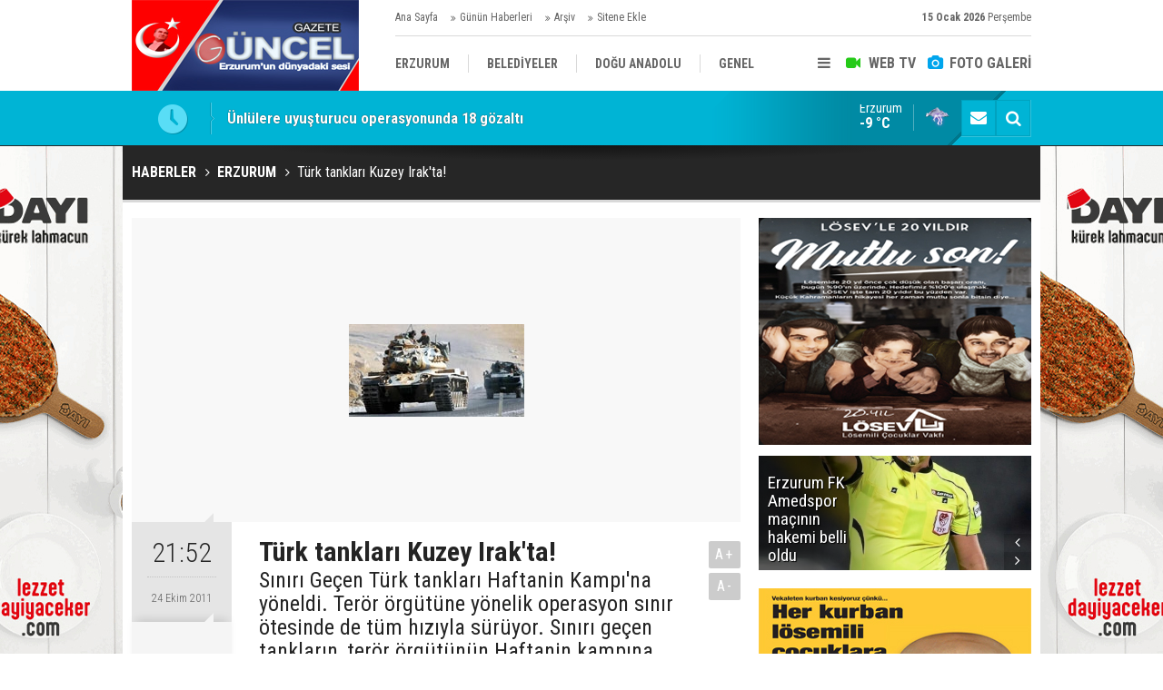

--- FILE ---
content_type: text/html; charset=UTF-8
request_url: https://www.gazeteguncel.com/turk-tanklari-kuzey-irakta-23225h.htm
body_size: 7826
content:
<!DOCTYPE html>
<html lang="tr" itemscope itemtype="http://schema.org/NewsArticle">
<head>
<base href="https://www.gazeteguncel.com/" target="_self"/>
<meta http-equiv="Content-Type" content="text/html; charset=UTF-8" />
<meta http-equiv="Content-Language" content="tr" />
<meta name="viewport" content="width=device-width,initial-scale=1,minimum-scale=1,maximum-scale=1,user-scalable=0" />
<link rel="icon" href="/favicon.ico?1"> 
<meta http-equiv="Refresh" content="300" />
<title>Türk tankları Kuzey Irak&#039;ta!</title>
<meta name="description" content="Sınırı Geçen Türk tankları Haftanin Kampı&#039;na yöneldi. Terör örgütüne yönelik operasyon sınır ötesinde de tüm hızıyla sürüyor. Sınırı geçen tankların, terör örgütünün Haftanin kampına yöneldi." />
<link rel="canonical" href="https://www.gazeteguncel.com/turk-tanklari-kuzey-irakta-23225h.htm" />
<link rel="amphtml" href="https://www.gazeteguncel.com/service/amp/turk-tanklari-kuzey-irakta-23225h.htm">
<link rel="image_src" type="image/jpeg" href="https://www.gazeteguncel.com/d/news/16050.jpg" />
<meta name="DC.date.issued" content="2011-10-24T21:52:05+03:00" />
<meta property="og:site_name" content="Gazete Güncel" />
<meta property="og:url" content="https://www.gazeteguncel.com/turk-tanklari-kuzey-irakta-23225h.htm" />
<meta property="og:title" content="Türk tankları Kuzey Irak&#039;ta!" />
<meta property="og:description" content="Sınırı Geçen Türk tankları Haftanin Kampı&#039;na yöneldi. Terör örgütüne yönelik operasyon sınır ötesinde de tüm hızıyla sürüyor. Sınırı geçen tankların, terör örgütünün Haftanin kampına yöneldi." />
<meta property="og:image" content="https://www.gazeteguncel.com/d/news/16050.jpg" />
<meta property="og:type" content="article" />
<meta name="twitter:card" content="summary_large_image">
<meta name="twitter:image" content="https://www.gazeteguncel.com/d/news/75317.jpg" />
<meta name="twitter:site" content="@">
<meta name="twitter:url" content="https://www.gazeteguncel.com/turk-tanklari-kuzey-irakta-23225h.htm">
<meta name="twitter:title" content="Türk tankları Kuzey Irak&#039;ta!" />
<meta name="twitter:description" content="Sınırı Geçen Türk tankları Haftanin Kampı&#039;na yöneldi. Terör örgütüne yönelik operasyon sınır ötesinde de tüm hızıyla sürüyor. Sınırı geçen tankların, terör örgütünün Haftanin kampına yöneldi." />
<meta itemprop="author" content="Gazete Güncel" />
<meta itemprop="url" content="https://www.gazeteguncel.com/turk-tanklari-kuzey-irakta-23225h.htm" />
<meta itemprop="thumbnailUrl" content="https://www.gazeteguncel.com/d/news_t/16050.jpg" />
<meta itemprop="articleSection" content="Erzurum" />
<meta itemprop="dateCreated" content="2011-10-24T21:52:05+03:00" />
<meta itemprop="dateModified" content="-0001-11-30T00:00:00+01:56" />
<meta itemprop="mainEntityOfPage" content="https://www.gazeteguncel.com/erzurum-haberleri-1hk.htm" />
<meta itemprop="image" content="https://www.gazeteguncel.com/d/news/16050.jpg" />
<meta itemprop="image" content="https://www.gazeteguncel.com/d/news/75317.jpg" />
<link href="https://www.gazeteguncel.com/s/style.css?170224.css" type="text/css" rel="stylesheet" />
<script type="text/javascript">var BURL="https://www.gazeteguncel.com/"; var SURL="https://www.gazeteguncel.com/s/"; var DURL="https://www.gazeteguncel.com/d/";</script>
<script type="text/javascript" src="https://www.gazeteguncel.com/s/function.js?170224.js"></script>
<script>
  (function(i,s,o,g,r,a,m){i['GoogleAnalyticsObject']=r;i[r]=i[r]||function(){
  (i[r].q=i[r].q||[]).push(arguments)},i[r].l=1*new Date();a=s.createElement(o),
  m=s.getElementsByTagName(o)[0];a.async=1;a.src=g;m.parentNode.insertBefore(a,m)
  })(window,document,'script','https://www.google-analytics.com/analytics.js','ga');

  ga('create', 'UA-82152521-1', 'auto');
  ga('send', 'pageview');

</script>


<script async src="//pagead2.googlesyndication.com/pagead/js/adsbygoogle.js"></script>
<script>
  (adsbygoogle = window.adsbygoogle || []).push({
    google_ad_client: "ca-pub-5765411667902399",
    enable_page_level_ads: true
  });
</script>
<script data-ad-client="ca-pub-6134004460858765" async src="https://pagead2.googlesyndication.com/pagead/js/adsbygoogle.js">
</script>
<!--[if lt IE 9]>
<script src="https://oss.maxcdn.com/html5shiv/3.7.2/html5shiv.min.js"></script>
<script src="https://oss.maxcdn.com/respond/1.4.2/respond.min.js"></script>
<![endif]-->
</head>
<body class="body-main boxed">
<div class="CM_pageskin left visible-lg visible-md fixed"><a href="" target="_blank "><img src="https://www.gazeteguncel.com/d/banner/gifmaker-me.20240330125700.gif" width="175" height="600" alt=""/></div><div class="CM_pageskin right visible-lg visible-md fixed"><a href="" target="_blank "><img src="https://www.gazeteguncel.com/d/banner/gifmaker-me.20240330125700.gif" width="175" height="600" alt=""/></div><header class="base-header"><div class="container"><a class="logo" href="https://www.gazeteguncel.com/" rel="home"><img class="img-responsive" src="https://www.gazeteguncel.com/s/i/logo.png" alt="Gazete Güncel" width="250" height="100" /></a><div class="bar bar1"><ul class="nav-ql pull-left"><li class="parent"><i class="icon-angle-double-right"></i><a href="https://www.gazeteguncel.com/./" target="_self">Ana Sayfa</a></li><li class="parent"><i class="icon-angle-double-right"></i><a href="https://www.gazeteguncel.com/gunun-haberleri.htm" target="_self">Günün Haberleri</a></li><li class="parent"><i class="icon-angle-double-right"></i><a href="https://www.gazeteguncel.com/search_result.php" target="_self">Arşiv</a></li><li class="parent"><i class="icon-angle-double-right"></i><a href="https://www.gazeteguncel.com/sitene-ekle.htm" target="_self">Sitene Ekle</a></li></ul><span class="date pull-right"><b>15 Ocak 2026</b> Perşembe</span></div><div class="bar bar2"><div class="nav-mini pull-right"><span class="toggle" id="menu_toggle" title="Menu"><i class="icon-menu"></i></span><a href="https://www.gazeteguncel.com/video-galeri.htm" title="Web TV"><i class="icon-videocam"></i><span>WEB TV</span></a><a href="https://www.gazeteguncel.com/foto-galeri.htm" title="Foto Galeri"><i class="icon-camera"></i><span>FOTO GALERİ</span></a></div><nav class="nav-top pull-left"><ul class="clearfix"><li><a href="https://www.gazeteguncel.com/erzurum-haberleri-1hk.htm" target="_self"><span>ERZURUM</span></a></li><li><a href="https://www.gazeteguncel.com/belediyeler-haberleri-116hk.htm" target="_self"><span>BELEDİYELER</span></a></li><li><a href="https://www.gazeteguncel.com/dogu-anadolu-haberleri-25hk.htm" target="_self"><span>DOĞU ANADOLU</span></a></li><li><a href="https://www.gazeteguncel.com/genel-haberleri-12hk.htm" target="_self"><span>GENEL</span></a></li><li><a href="https://www.gazeteguncel.com/siyaset-haberleri-5hk.htm" target="_self"><span>SİYASET</span></a></li><li><a href="https://www.gazeteguncel.com/afad-savas-haberleri-113hk.htm" target="_self"><span>AFAD/ SAVAŞ</span></a></li><li><a href="https://www.gazeteguncel.com/spor-haberleri-10hk.htm" target="_self"><span>SPOR</span></a></li><li><a href="https://www.gazeteguncel.com/kultursanatmagazin-haberleri-9hk.htm" target="_self"><span>KÜLTÜR/SANAT//MAĞAZİN</span></a></li><li><a href="https://www.gazeteguncel.com/bodrum-haberleri-7hk.htm" target="_self"><span>BODRUM</span></a></li></ul></nav></div><div id="menu"><ul class="topics clearfix"><li><span>Kategoriler</span><ul><li><a href="https://www.gazeteguncel.com/afad-savas-haberleri-113hk.htm" target="_self">Afad/ Savaş</a></li><li><a href="https://www.gazeteguncel.com/asayis-haberleri-8hk.htm" target="_self">Asayiş</a></li><li><a href="https://www.gazeteguncel.com/belediyeler-haberleri-116hk.htm" target="_self">Belediyeler</a></li><li><a href="https://www.gazeteguncel.com/bodrum-haberleri-7hk.htm" target="_self">Bodrum</a></li><li><a href="https://www.gazeteguncel.com/dogu-anadolu-haberleri-25hk.htm" target="_self">Doğu Anadolu</a></li><li><a href="https://www.gazeteguncel.com/egitim-haberleri-6hk.htm" target="_self">Eğitim</a></li><li><a href="https://www.gazeteguncel.com/ekonomi-haberleri-110hk.htm" target="_self">Ekonomi</a></li><li><a href="https://www.gazeteguncel.com/erzurum-haberleri-1hk.htm" target="_self">Erzurum</a></li><li><a href="https://www.gazeteguncel.com/genel-haberleri-12hk.htm" target="_self">Genel</a></li><li><a href="https://www.gazeteguncel.com/guncel-medya-haberleri-112hk.htm" target="_self">Güncel Medya</a></li><li><a href="https://www.gazeteguncel.com/kultursanatmagazin-haberleri-9hk.htm" target="_self">Kültür/Sanat//Mağazin</a></li><li><a href="https://www.gazeteguncel.com/mugla-haberleri-2hk.htm" target="_self">Muğla</a></li><li><a href="https://www.gazeteguncel.com/siyaset-haberleri-5hk.htm" target="_self">Siyaset</a></li><li><a href="https://www.gazeteguncel.com/spor-haberleri-10hk.htm" target="_self">Spor</a></li><li><a href="https://www.gazeteguncel.com/teknoloji-haberleri-115hk.htm" target="_self">Teknoloji</a></li><li><a href="https://www.gazeteguncel.com/yasam-haberleri-109hk.htm" target="_self">Yaşam</a></li></ul></li><li><span>Foto Galeri</span><ul><li><a href="https://www.gazeteguncel.com/asayis-11gk.htm">Asayiş</a></li><li><a href="https://www.gazeteguncel.com/belediyeler-4gk.htm">Belediyeler</a></li><li><a href="https://www.gazeteguncel.com/bolge-3gk.htm">Bölge</a></li><li><a href="https://www.gazeteguncel.com/egitim-9gk.htm">Eğitim</a></li><li><a href="https://www.gazeteguncel.com/erzurum-1gk.htm">Erzurum</a></li><li><a href="https://www.gazeteguncel.com/genel-8gk.htm">Genel</a></li><li><a href="https://www.gazeteguncel.com/magazinkultur-sanat-10gk.htm">Mağazin/Kültür Sanat</a></li><li><a href="https://www.gazeteguncel.com/saglik-7gk.htm">Sağlık</a></li><li><a href="https://www.gazeteguncel.com/savas-2gk.htm">Savaş</a></li><li><a href="https://www.gazeteguncel.com/siyaset-5gk.htm">Siyaset</a></li><li><a href="https://www.gazeteguncel.com/spor-6gk.htm">Spor</a></li></ul></li><li><span>Web TV</span><ul><li><a href="https://www.gazeteguncel.com/asayis-10vk.htm">Asayiş</a></li><li><a href="https://www.gazeteguncel.com/belediyeler-11vk.htm">Belediyeler</a></li><li><a href="https://www.gazeteguncel.com/bolge-8vk.htm">Bölge</a></li><li><a href="https://www.gazeteguncel.com/dunya-3vk.htm">Dünya</a></li><li><a href="https://www.gazeteguncel.com/egitim-14vk.htm">Eğitim</a></li><li><a href="https://www.gazeteguncel.com/erzurum-6vk.htm">Erzurum</a></li><li><a href="https://www.gazeteguncel.com/genel-5vk.htm">Genel</a></li><li><a href="https://www.gazeteguncel.com/ilceler-7vk.htm">İlçeler</a></li><li><a href="https://www.gazeteguncel.com/komik-15vk.htm">Komik</a></li><li><a href="https://www.gazeteguncel.com/medya-13vk.htm">Medya</a></li><li><a href="https://www.gazeteguncel.com/saglik-12vk.htm">Sağlık</a></li><li><a href="https://www.gazeteguncel.com/siyaset-9vk.htm">Siyaset</a></li><li><a href="https://www.gazeteguncel.com/spor-4vk.htm">Spor</a></li></ul></li><li><span>Diğer</span><ul><li><a href="https://www.gazeteguncel.com/yazarlar.htm">Yazarlar</a></li><li><a href="https://www.gazeteguncel.com/mansetler.htm">Manşetler</a></li><li><a href="https://www.gazeteguncel.com/gunun-haberleri.htm">Günün Haberleri</a></li><li><a href="https://www.gazeteguncel.com/gazete.htm">Gazete Manşetleri</a></li><li><a href="https://www.gazeteguncel.com/sitene-ekle.htm">Sitene Ekle</a></li><li><a href="https://www.gazeteguncel.com/contact.php">İletişim</a></li></ul></li></ul></div></div></header><main role="main"><div class="bar-lm"><div class="container"><div class="last-min pull-left"><ul class="owl-carousel"><li><a href="https://www.gazeteguncel.com/unlulere-uyusturucu-operasyonunda-18-gozalti-169841h.htm">Ünlülere uyuşturucu operasyonunda 18 gözaltı</a></li><li><a href="https://www.gazeteguncel.com/erzurum-il-jandarma-komutanligi-faliyetlerini-acikladi-169847h.htm">Erzurum İl Jandarma Komutanlığı faliyetlerini açıkladı</a></li><li><a href="https://www.gazeteguncel.com/erzurum-fk-amedspor-macinin-hakemi-belli-oldu-169850h.htm">Erzurum FK Amedspor maçının hakemi belli oldu</a></li><li><a href="https://www.gazeteguncel.com/sibirya-soguklarina-hazir-olun-169846h.htm">Sibirya soğuklarına hazır olun</a></li><li><a href="https://www.gazeteguncel.com/irandan-gece-yarisi-hava-sahasi-hamlesi-169839h.htm">İran'dan gece yarısı 'hava sahası' hamlesi!</a></li><li><a href="https://www.gazeteguncel.com/trafik-cezalari-degisti-169845h.htm">Trafik cezaları değişti!</a></li><li><a href="https://www.gazeteguncel.com/erzurum-genclik-ve-spor-il-mudurlugu-2025-yilini-turkiye-birinciligiyle-tamamladi-169848h.htm">Erzurum Gençlik ve Spor İl Müdürlüğü 2025 Yılını Türkiye Birinciliğiyle Tamamladı</a></li><li><a href="https://www.gazeteguncel.com/sigara-yasaginda-vites-artacak-169844h.htm">Sigara yasağında vites artacak!</a></li><li><a href="https://www.gazeteguncel.com/talep-patlamasi-yasanmisti-169837h.htm">Talep patlaması yaşanmıştı</a></li><li><a href="https://www.gazeteguncel.com/aylardir-yogun-bakimda-olan-erzurumlu-fatih-urekten-haber-var-169838h.htm">Aylardır yoğun bakımda olan Erzurumlu Fatih Ürek'ten haber var!</a></li></ul></div><div class="nav-tool pull-right"><a href="https://www.gazeteguncel.com/contact.php" title="İletişim"><i class="icon-mail-alt"></i></a><a href="https://www.gazeteguncel.com/search_result.php" title="Site içi arama"><i class="icon-search"></i></a></div><a class="weather-info pull-right" href="https://www.gazeteguncel.com/weather_report.php" title="Hava durumu" style="background-position: right -29px;"><span class="city">Erzurum<span>-9 °C</span></span></a></div></div><div class="page-title"><div class="container"><ol itemscope itemtype="http://schema.org/BreadcrumbList">
<li itemscope itemtype="http://schema.org/ListItem" itemprop="itemListElement"><a itemprop="item" href="https://www.gazeteguncel.com/"><h1 itemprop="name">HABERLER</h1></a></li>
<li itemscope itemtype="http://schema.org/ListItem" itemprop="itemListElement"><a itemprop="item" href="https://www.gazeteguncel.com/erzurum-haberleri-1hk.htm"><h2 itemprop="name">ERZURUM</h2></a></li>
<li itemscope itemtype="http://schema.org/ListItem" itemprop="itemListElement"><span itemprop="name">Türk tankları Kuzey Irak'ta!</span></li></ol></div></div><div class="page-inner"><div class="container clearfix"><div class="page-content"><div data-order="1" data-id="23225" data-title="Türk tankları Kuzey Irak&#039;ta!" data-url="https://www.gazeteguncel.com/turk-tanklari-kuzey-irakta-23225h.htm"><div class="imgc image"><img src="https://www.gazeteguncel.com/d/news/16050.jpg" alt="Türk tankları Kuzey Irak&#039;ta!" /></div><aside class="article-side clearfix"><div class="content-date" itemprop="datePublished" content="2011-10-24T21:52:05+03:00"><span class="p1">21:52</span><span class="p2">24 Ekim 2011</span></div><div class="content-tools bookmark-block" data-type="1"><a class="icon-mail-alt" rel="nofollow" href="javascript:void(0)" onclick="return openPopUp_520x390('https://www.gazeteguncel.com/send_to_friend.php?type=1&amp;id=23225');" title="Arkadaşına Gönder"></a><a class="icon-print" rel="nofollow" href="javascript:void(0)" onclick="return openPopUp_670x500('https://www.gazeteguncel.com/print.php?type=1&amp;id=23225')" title="Yazdır"></a><span class="icon-comment" onclick="$.scrollTo('.comment-block', 600);" title="Yorum Yap"></span></div></aside><article class="news-detail clearfix"><div class="content-heading"><h1 class="content-title" itemprop="name">Türk tankları Kuzey Irak'ta!</h1><h2 class="content-description" itemprop="description"><summary>Sınırı Geçen Türk tankları Haftanin Kampı'na yöneldi. Terör örgütüne yönelik operasyon sınır ötesinde de tüm hızıyla sürüyor. Sınırı geçen tankların, terör örgütünün Haftanin kampına yöneldi.</summary></h2><div class="text-size"><span onclick="changeFontSize('.text-content', 'u');" title="Yazıyı büyüt">A+</span><span onclick="changeFontSize('.text-content', 'd');" title="Yazıyı küçült">A-</span></div></div><div class="advert"><div class="holder"><a href="http://guvendikmarket.com/" target="_blank "><img src="https://www.gazeteguncel.com/d/banner/gifmaker-me.20240330130235.gif" width="300" height="250" alt=""/></a></div></div><div itemprop="articleBody" class="text-content">Erzurum Güncel- Sınırı Geçen Türk tankları Haftanin Kampı'na yöneldi. Terör örgütüne yönelik operasyon sınır ötesinde de tüm hızıyla sürüyor. Sınırı geçen tankların, terör örgütünün Haftanin kampına yöneldi.</div></article><div class="middle_sub_page_title"><span>Önceki ve Sonraki Haberler</span></div><div class="news-other-nav clearfix"><a class="prev" href="https://www.gazeteguncel.com/vancelik-yapilanlari-acikladi-23224h.htm" rel="prev"><i class="icon-angle-left"></i><img class="img-responsive" src="https://www.gazeteguncel.com/d/news/16049.jpg" alt="" /><span class="t">Vançelik, yapılanları açıkladı!</span></a><a class="next" href="https://www.gazeteguncel.com/deprem-bolgesinde-son-durum-23226h.htm" rel="next"><i class="icon-angle-right"></i><img class="img-responsive" src="https://www.gazeteguncel.com/d/news/16051.jpg" alt="" /><span class="t">Deprem bölgesinde son durum</span></a></div><section class="comment-block"><h1 class="caption"><span>HABERE</span> YORUM KAT</h1><div class="comment_add clearfix"><form method="post" id="comment_form_23225" onsubmit="return addComment(this, 1, 23225);"><textarea name="comment_content" class="comment_content" rows="6" placeholder="YORUMUNUZ" maxlength="500"></textarea><input type="hidden" name="reply" value="0" /><span class="reply_to"></span><input type="text" name="member_name" class="member_name" placeholder="AD-SOYAD" /><input type="submit" name="comment_submit" class="comment_submit" value="YORUMLA" /></form><div class="info"><b>UYARI:</b> Küfür, hakaret, rencide edici cümleler veya imalar, inançlara saldırı içeren, imla kuralları ile yazılmamış,<br /> Türkçe karakter kullanılmayan ve büyük harflerle yazılmış yorumlar onaylanmamaktadır.</div></div></section><div id="fb-comments-23225" class="fb-comments" data-href="https://www.gazeteguncel.com/turk-tanklari-kuzey-irakta-23225h.htm" data-width="100%" data-numposts="5" data-colorscheme="light"></div><div class="banner"><script async src="https://pagead2.googlesyndication.com/pagead/js/adsbygoogle.js?client=ca-pub-1442136454405846"
     crossorigin="anonymous"></script></div></div></div><aside class="base-side clearfix"><div class="banner banner-side"><a href="https://www.losev.org.tr/v6" target="_blank">
                        <img alt="kizilay_banner_300X250" src="http://www.gazeteguncel.com/d/banner/losev.jpg" >
                    </a></div><div class="headline-side"><ul class="owl-responsive-1200 owl-carousel"><li><a href="https://www.gazeteguncel.com/erzurum-fk-amedspor-macinin-hakemi-belli-oldu-169850h.htm"><img src="https://www.gazeteguncel.com/d/news/265419.jpg" alt="Erzurum FK Amedspor maçının hakemi belli oldu" /><span class="title">Erzurum FK Amedspor maçının hakemi belli oldu</span></a></li><li><a href="https://www.gazeteguncel.com/erzurum-genclik-ve-spor-il-mudurlugu-2025-yilini-turkiye-birinciligiyle-tamamladi-169848h.htm"><img class="owl-lazy" src="https://www.gazeteguncel.com/s/i/img-rep.gif" data-src="https://www.gazeteguncel.com/d/news/265416.jpg" alt="Erzurum Gençlik ve Spor İl Müdürlüğü 2025 Yılını Türkiye Birinciliğiyle Tamamladı" /><span class="title">Erzurum Gençlik ve Spor İl Müdürlüğü 2025 Yılını Türkiye Birinciliğiyle Tamamladı</span></a></li><li><a href="https://www.gazeteguncel.com/talisca-transfer-kararini-duyurdu-169840h.htm"><img class="owl-lazy" src="https://www.gazeteguncel.com/s/i/img-rep.gif" data-src="https://www.gazeteguncel.com/d/news/265401.jpg" alt="Talisca transfer kararını duyurdu" /><span class="title">Talisca transfer kararını duyurdu</span></a></li><li><a href="https://www.gazeteguncel.com/erzurumsporda-yaprak-kimildamiyor-169835h.htm"><img class="owl-lazy" src="https://www.gazeteguncel.com/s/i/img-rep.gif" data-src="https://www.gazeteguncel.com/d/news/265390.jpg" alt="Erzurumspor’da yaprak kımıldamıyor!" /><span class="title">Erzurumspor’da yaprak kımıldamıyor!</span></a></li><li><a href="https://www.gazeteguncel.com/amedspor-bombayi-patlatacak-bu-transfer-dengeleri-bozacak-169828h.htm"><img class="owl-lazy" src="https://www.gazeteguncel.com/s/i/img-rep.gif" data-src="https://www.gazeteguncel.com/d/news/265377.jpg" alt="Amedspor bombayı patlatacak: Bu transfer dengeleri bozacak" /><span class="title">Amedspor bombayı patlatacak: Bu transfer dengeleri bozacak</span></a></li><li><a href="https://www.gazeteguncel.com/interden-galatasarayi-sasirtan-yanit-geldi-169827h.htm"><img class="owl-lazy" src="https://www.gazeteguncel.com/s/i/img-rep.gif" data-src="https://www.gazeteguncel.com/d/news/265376.jpg" alt="Inter&#039;den Galatasaray&#039;ı şaşırtan yanıt geldi" /><span class="title">Inter'den Galatasaray'ı şaşırtan yanıt geldi</span></a></li><li><a href="https://www.gazeteguncel.com/hikmet-karamanin-gozdesiydi-super-ligi-birakti-zor-durumdaki-eski-takimina-gitti-169826h.htm"><img class="owl-lazy" src="https://www.gazeteguncel.com/s/i/img-rep.gif" data-src="https://www.gazeteguncel.com/d/news/265375.jpg" alt="Hikmet Karaman&#039;ın gözdesiydi: Süper Lig&#039;i bıraktı zor durumdaki eski takımına gitti" /><span class="title">Hikmet Karaman'ın gözdesiydi: Süper Lig'i bıraktı zor durumdaki eski takımına gitti</span></a></li><li><a href="https://www.gazeteguncel.com/fenerbahceye-beklenmedik-haber-istanbula-geliyorlar-169825h.htm"><img class="owl-lazy" src="https://www.gazeteguncel.com/s/i/img-rep.gif" data-src="https://www.gazeteguncel.com/d/news/265374.jpg" alt="Fenerbahçe&#039;ye beklenmedik haber: İstanbul&#039;a geliyorlar" /><span class="title">Fenerbahçe'ye beklenmedik haber: İstanbul'a geliyorlar</span></a></li><li><a href="https://www.gazeteguncel.com/fenerbahcede-tarihe-gececek-gun-31-ocak-169814h.htm"><img class="owl-lazy" src="https://www.gazeteguncel.com/s/i/img-rep.gif" data-src="https://www.gazeteguncel.com/d/news/265353.jpg" alt="Fenerbahçe&#039;de tarihe geçecek gün 31 Ocak" /><span class="title">Fenerbahçe'de tarihe geçecek gün 31 Ocak</span></a></li><li><a href="https://www.gazeteguncel.com/galatasaray-ve-fenerbahcenin-dagittigi-yagmurluklarin-fiyatlari-belli-oldu-169815h.htm"><img class="owl-lazy" src="https://www.gazeteguncel.com/s/i/img-rep.gif" data-src="https://www.gazeteguncel.com/d/news/265354.jpg" alt="Galatasaray ve Fenerbahçe&#039;nin dağıttığı yağmurlukların fiyatları belli oldu" /><span class="title">Galatasaray ve Fenerbahçe'nin dağıttığı yağmurlukların fiyatları belli oldu</span></a></li></ul></div><div class="banner banner-side"><a href="https://www.losev.org.tr/v6" target="_blank"><img src="http://www.gazeteguncel.com/d/banner/loseev.jpg" width="300" height="250" alt=""/></a></div><div class="side-content news-side-list"><div class="side-caption-2"><span>Bu Kategorideki Diğer Haberler</span></div><div class="row ms-row-fit"><a class="col-xs-12 col-ms-6 col-sm-6 col-md-12" href="cat-belediye-baskani-kilictan-kongre-binasi-tartismalarina-tepki-169834h.htm"><img class="img-responsive" src="https://www.gazeteguncel.com/d/news/265388.jpg" alt="Çat Belediye Başkanı Kılıç’tan, Kongre Binası tartışmalarına tepki" /><span class="t">Çat Belediye Başkanı Kılıç’tan, Kongre Binası tartışmalarına tepki</span></a><a class="col-xs-12 col-ms-6 col-sm-6 col-md-12" href="mhp-kongre-binasina-sahip-cikti-169829h.htm"><img class="img-responsive" src="https://www.gazeteguncel.com/d/news/265378.jpg" alt="MHP Kongre binasına sahip çıktı" /><span class="t">MHP Kongre binasına sahip çıktı</span></a><a class="col-xs-12 col-ms-6 col-sm-6 col-md-12" href="egcden-erzurum-kongre-binasi-aciklamasi-yakindan-takip-ediyoruz-169830h.htm"><img class="img-responsive" src="https://www.gazeteguncel.com/d/news/265380.jpg" alt="EGC&#039;den Erzurum Kongre Binası açıklaması: Yakından takip ediyoruz!" /><span class="t">EGC'den Erzurum Kongre Binası açıklaması: Yakından takip ediyoruz!</span></a><a class="col-xs-12 col-ms-6 col-sm-6 col-md-12" href="aynali-cinde-palandoken-ve-kis-turizmini-anlatti-169832h.htm"><img class="img-responsive" src="https://www.gazeteguncel.com/d/news/265384.jpg" alt="Aynalı Çin’de Palandöken ve Kış Turizmini anlattı" /><span class="t">Aynalı Çin’de Palandöken ve Kış Turizmini anlattı</span></a><a class="col-xs-12 col-ms-6 col-sm-6 col-md-12" href="erzurumda-okullar-tatil-mi-erzurum-valiliginden-aciklama-geldi-169808h.htm"><img class="img-responsive" src="https://www.gazeteguncel.com/d/news/265340.jpg" alt="Erzurum&#039;da okullar tatil mi, Erzurum Valiliği&#039;nden açıklama geldi" /><span class="t">Erzurum'da okullar tatil mi, Erzurum Valiliği'nden açıklama geldi</span></a></div></div><div class="banner banner-side"><a href="https://www.losev.org.tr/v6" target="_blank">
                        <img alt="kizilay_banner_300X250" src="http://www.gazeteguncel.com/d/banner/losev.jpg" >
                    </a></div><div class="side-content currency-side"><ul class="row clearfix"><li class="col-xs-6 col-ms-3 col-md-6 up">DOLAR<span>43.19</span></li><li class="col-xs-6 col-ms-3 col-md-6 oops">EURO<span>50.31</span></li><li class="col-xs-6 col-ms-3 col-md-6 down">ALTIN<span>6405.31</span></li><li class="col-xs-6 col-ms-3 col-md-6 up">BIST 100<span>12433.5</span></li></ul></div><div class="banner banner-side"><a href="https://www.mehmetcik.org.tr/?popup=no" target="_blank"><img src="http://www.gazeteguncel.com/d/banner/mehmetcikk.jpg" width="300" height="250" alt=""/></a></div><div class="headline-side cat-news-side box-blue"><ul class="owl-responsive-1200 owl-carousel"><li><a href="https://www.gazeteguncel.com/erzurum-il-jandarma-komutanligi-faliyetlerini-acikladi-169847h.htm"><img src="https://www.gazeteguncel.com/d/news/265414.jpg" alt="Erzurum İl Jandarma Komutanlığı faliyetlerini açıkladı" /><span class="title">Erzurum İl Jandarma Komutanlığı faliyetlerini açıkladı</span></a></li><li><a href="https://www.gazeteguncel.com/trafik-cezalari-degisti-169845h.htm"><img src="https://www.gazeteguncel.com/d/news/265410.jpg" alt="Trafik cezaları değişti!" /><span class="title">Trafik cezaları değişti!</span></a></li><li><a href="https://www.gazeteguncel.com/erzurumda-jandarmadan-duzensiz-gocmen-operasyonu-169822h.htm"><img src="https://www.gazeteguncel.com/d/news/265368.jpg" alt="Erzurum&#039;da Jandarma’dan düzensiz göçmen operasyonu" /><span class="title">Erzurum'da Jandarma’dan düzensiz göçmen operasyonu</span></a></li><li><a href="https://www.gazeteguncel.com/16-ilde-siber-dolandiricilik-operasyonu-169810h.htm"><img src="https://www.gazeteguncel.com/d/news/265345.jpg" alt="16 ilde &quot;siber dolandırıcılık&quot; operasyonu" /><span class="title">16 ilde "siber dolandırıcılık" operasyonu</span></a></li><li><a href="https://www.gazeteguncel.com/fetonun-emniyet-gizli-yapilanmasina-yonelik-operasyon-169768h.htm"><img src="https://www.gazeteguncel.com/d/news/265271.jpg" alt="FETÖ&#039;nün emniyet gizli yapılanmasına yönelik operasyon:" /><span class="title">FETÖ'nün emniyet gizli yapılanmasına yönelik operasyon:</span></a></li></ul></div><div class="headline-side cat-news-side box-pink"><ul class="owl-responsive-1200 owl-carousel"><li><a href="https://www.gazeteguncel.com/ataturk-universitesi-arastirma-universiteleri-arasinda-2025-yilinin-yildizi-oldu-169671h.htm"><img src="https://www.gazeteguncel.com/d/news/265090.jpg" alt="Atatürk Üniversitesi, araştırma üniversiteleri arasında 2025 yılının yıldızı oldu" /><span class="title">Atatürk Üniversitesi, araştırma üniversiteleri arasında 2025 yılının yıldızı oldu</span></a></li><li><a href="https://www.gazeteguncel.com/ataturk-universitesinden-vekil-danismanina-ozel-kadro-mu-169638h.htm"><img src="https://www.gazeteguncel.com/d/news/265028.jpg" alt="Atatürk Üniversitesinden Vekil danışmanına özel kadro mu?" /><span class="title">Atatürk Üniversitesinden Vekil danışmanına özel kadro mu?</span></a></li><li><a href="https://www.gazeteguncel.com/erzurumun-tubitak-gururu-169455h.htm"><img src="https://www.gazeteguncel.com/d/news/264685.jpg" alt="Erzurum’un TÜBİTAK gururu" /><span class="title">Erzurum’un TÜBİTAK gururu</span></a></li><li><a href="https://www.gazeteguncel.com/atauniv-yok-raporunda-zirvede-169450h.htm"><img src="https://www.gazeteguncel.com/d/news/264675.jpg" alt="ATAUNİV YÖK Raporunda zirvede" /><span class="title">ATAUNİV YÖK Raporunda zirvede</span></a></li><li><a href="https://www.gazeteguncel.com/atauni-genc-ofisten-ufuk-acan-panel-169396h.htm"><img src="https://www.gazeteguncel.com/d/news/264580.jpg" alt="ATAÜNİ genç ofisten ufuk açan panel" /><span class="title">ATAÜNİ genç ofisten ufuk açan panel</span></a></li></ul></div><div class="headline-side cat-news-side box-blue"><ul class="owl-responsive-1200 owl-carousel"><li><a href="https://www.gazeteguncel.com/sibirya-soguklarina-hazir-olun-169846h.htm"><img src="https://www.gazeteguncel.com/d/news/265412.jpg" alt="Sibirya soğuklarına hazır olun" /><span class="title">Sibirya soğuklarına hazır olun</span></a></li><li><a href="https://www.gazeteguncel.com/doguda-kar-yagisi-etkili-oluyor-169823h.htm"><img src="https://www.gazeteguncel.com/d/news/265370.jpg" alt="Doğu’da kar yağışı etkili oluyor" /><span class="title">Doğu’da kar yağışı etkili oluyor</span></a></li><li><a href="https://www.gazeteguncel.com/9-il-icin-sari-uyari-yogun-kar-yagisina-dikkat-169811h.htm"><img src="https://www.gazeteguncel.com/d/news/265347.jpg" alt="9 il için &quot;sarı&quot; uyarı: Yoğun kar yağışına dikkat" /><span class="title">9 il için "sarı" uyarı: Yoğun kar yağışına dikkat</span></a></li><li><a href="https://www.gazeteguncel.com/9-il-icin-sari-uyari-yogun-kar-yagisina-dikkat-169806h.htm"><img src="https://www.gazeteguncel.com/d/news/265336.jpg" alt="9 il için &quot;sarı&quot; uyarı: Yoğun kar yağışına dikkat" /><span class="title">9 il için "sarı" uyarı: Yoğun kar yağışına dikkat</span></a></li><li><a href="https://www.gazeteguncel.com/kudaka-bolgedeki-4-proje-icin-24-milyon-tl-destek-saglayacak-169793h.htm"><img src="https://www.gazeteguncel.com/d/news/265314.jpg" alt="KUDAKA bölgedeki 4 proje için 24 milyon TL destek sağlayacak" /><span class="title">KUDAKA bölgedeki 4 proje için 24 milyon TL destek sağlayacak</span></a></li></ul></div><div class="headline-side cat-news-side box-blue"><ul class="owl-responsive-1200 owl-carousel"><li><a href="https://www.gazeteguncel.com/erzurum-fk-amedspor-macinin-hakemi-belli-oldu-169850h.htm"><img src="https://www.gazeteguncel.com/d/news/265419.jpg" alt="Erzurum FK Amedspor maçının hakemi belli oldu" /><span class="title">Erzurum FK Amedspor maçının hakemi belli oldu</span></a></li><li><a href="https://www.gazeteguncel.com/erzurum-genclik-ve-spor-il-mudurlugu-2025-yilini-turkiye-birinciligiyle-tamamladi-169848h.htm"><img src="https://www.gazeteguncel.com/d/news/265416.jpg" alt="Erzurum Gençlik ve Spor İl Müdürlüğü 2025 Yılını Türkiye Birinciliğiyle Tamamladı" /><span class="title">Erzurum Gençlik ve Spor İl Müdürlüğü 2025 Yılını Türkiye Birinciliğiyle Tamamladı</span></a></li><li><a href="https://www.gazeteguncel.com/talisca-transfer-kararini-duyurdu-169840h.htm"><img src="https://www.gazeteguncel.com/d/news/265401.jpg" alt="Talisca transfer kararını duyurdu" /><span class="title">Talisca transfer kararını duyurdu</span></a></li><li><a href="https://www.gazeteguncel.com/fas-nijeryayi-penaltilarla-devirdi-169836h.htm"><img src="https://www.gazeteguncel.com/d/news/265391.jpg" alt="Fas, Nijerya&#039;yı penaltılarla devirdi!" /><span class="title">Fas, Nijerya'yı penaltılarla devirdi!</span></a></li><li><a href="https://www.gazeteguncel.com/erzurumsporda-yaprak-kimildamiyor-169835h.htm"><img src="https://www.gazeteguncel.com/d/news/265390.jpg" alt="Erzurumspor’da yaprak kımıldamıyor!" /><span class="title">Erzurumspor’da yaprak kımıldamıyor!</span></a></li></ul></div><div class="headline-side cat-news-side "><ul class="owl-responsive-1200 owl-carousel"><li><a href="https://www.gazeteguncel.com/oglundan-skandal-otesi-paylasim-168869h.htm"><img src="https://www.gazeteguncel.com/d/news/263566.jpg" alt="Oğlundan skandal ötesi paylaşım" /><span class="title">Oğlundan skandal ötesi paylaşım</span></a></li><li><a href="https://www.gazeteguncel.com/dondurmanin-da-tadi-kacti-167325h.htm"><img src="https://www.gazeteguncel.com/d/news/260733.jpg" alt="Dondurmanın da tadı kaçtı!" /><span class="title">Dondurmanın da tadı kaçtı!</span></a></li><li><a href="https://www.gazeteguncel.com/mugla-buyuksehirden-kadinlara-sosyal-destek-ve-dayanisma-merkezi-166840h.htm"><img src="https://www.gazeteguncel.com/d/news/259854.jpg" alt="Muğla Büyükşehir’den Kadınlara Sosyal Destek ve Dayanışma Merkezi" /><span class="title">Muğla Büyükşehir’den Kadınlara Sosyal Destek ve Dayanışma Merkezi</span></a></li><li><a href="https://www.gazeteguncel.com/buyuksehire-ait-yangin-tankerleri-gorevde-166740h.htm"><img src="https://www.gazeteguncel.com/d/news/259677.jpg" alt="Büyükşehir’e Ait Yangın Tankerleri Görevde" /><span class="title">Büyükşehir’e Ait Yangın Tankerleri Görevde</span></a></li><li><a href="https://www.gazeteguncel.com/muglada-direksiyon-kadinlarin-elinde-166714h.htm"><img src="https://www.gazeteguncel.com/d/news/259630.jpg" alt="Muğla’da Direksiyon Kadınların Elinde" /><span class="title">Muğla’da Direksiyon Kadınların Elinde</span></a></li></ul></div><div class="banner banner-side"><a href="https://www.losev.org.tr/v6" target="_blank"><img src="http://www.gazeteguncel.com/d/banner/loseev.jpg" width="300" height="250" alt=""/></a></div></aside></div></div></main><footer class="base-footer"><div class="container"><ul class="nav-footer"><li class="parent"><a href="https://www.gazeteguncel.com/./" target="_self">Ana Sayfa</a></li><li class="parent"><a href="https://www.gazeteguncel.com/identity.php" target="_self">Künye</a></li><li class="parent"><a href="https://www.gazeteguncel.com/contact.php" target="_self">İletişim</a></li><li class="parent"><a href="https://www.gazeteguncel.com/guest_book.php" target="_self">Ziyaretçi Defteri</a></li><li class="parent"><a href="https://www.gazeteguncel.com/rss/" target="_self">RSS</a></li></ul><div class="info">0532 235 71 84<br />Tüm Hakları Saklıdır &copy; 2016 <h1>Gazete Güncel</h1></div><div class="nav-social"><a href="http://www.facebook.com" rel="nofollow" target="_blank" title="Facebook ile takip et"><i class="icon-facebook"></i></a><a href="https://www.gazeteguncel.com/rss/" target="_blank" title="RSS, News Feed, Haber Beslemesi"><i class="icon-rss"></i></a><a href="https://www.gazeteguncel.com/member_login.php" title="Üye girişi"><i class="icon-lock"></i></a><a href="https://www.gazeteguncel.com/search_result.php" title="Site içi arama"><i class="icon-search"></i></a></div><div class="cm-sign"><a href="//www.cmbilisim.com/haber-portali-20s.htm" target="_blank" title="CMNews Haber Portalı Scripti">Haber Scripti</a><i class="icon-cm" title="CM Bilişim Teknolojileri"></i></div><div class="back-to-top"><i class="icon-up-open"></i></div></div></footer><!-- 0.015344142913818 --></body></html>

--- FILE ---
content_type: text/html; charset=utf-8
request_url: https://www.google.com/recaptcha/api2/aframe
body_size: 269
content:
<!DOCTYPE HTML><html><head><meta http-equiv="content-type" content="text/html; charset=UTF-8"></head><body><script nonce="w6BsZV_I9fVEMqBIGmVEvQ">/** Anti-fraud and anti-abuse applications only. See google.com/recaptcha */ try{var clients={'sodar':'https://pagead2.googlesyndication.com/pagead/sodar?'};window.addEventListener("message",function(a){try{if(a.source===window.parent){var b=JSON.parse(a.data);var c=clients[b['id']];if(c){var d=document.createElement('img');d.src=c+b['params']+'&rc='+(localStorage.getItem("rc::a")?sessionStorage.getItem("rc::b"):"");window.document.body.appendChild(d);sessionStorage.setItem("rc::e",parseInt(sessionStorage.getItem("rc::e")||0)+1);localStorage.setItem("rc::h",'1768484113804');}}}catch(b){}});window.parent.postMessage("_grecaptcha_ready", "*");}catch(b){}</script></body></html>